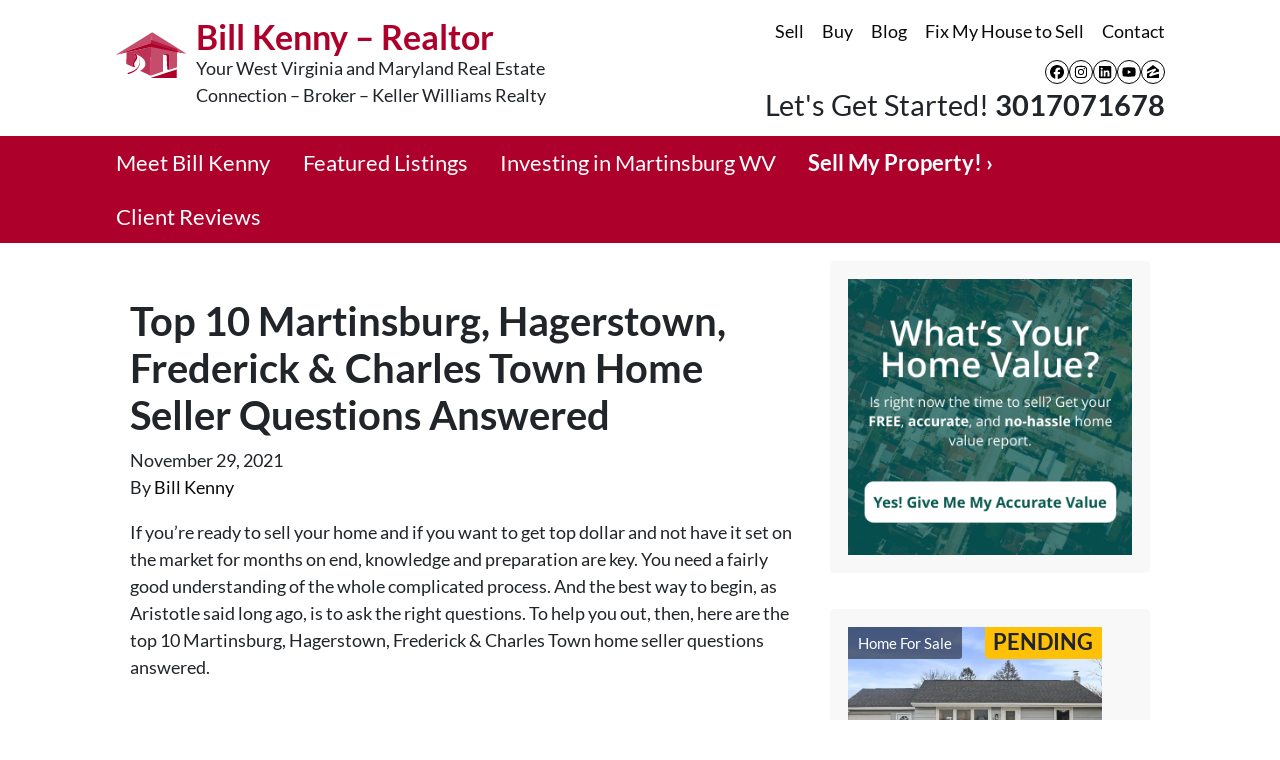

--- FILE ---
content_type: text/html; charset=utf-8
request_url: https://www.google.com/recaptcha/api2/anchor?ar=1&k=6LdJxiQTAAAAAJ6QDC4E3KrZaPAXlf6Xh4nk_VZL&co=aHR0cHM6Ly93d3cuYmlsbGtlbm55cmVpLmNvbTo0NDM.&hl=en&v=PoyoqOPhxBO7pBk68S4YbpHZ&theme=light&size=normal&anchor-ms=20000&execute-ms=30000&cb=rlgvjy8plk5p
body_size: 49290
content:
<!DOCTYPE HTML><html dir="ltr" lang="en"><head><meta http-equiv="Content-Type" content="text/html; charset=UTF-8">
<meta http-equiv="X-UA-Compatible" content="IE=edge">
<title>reCAPTCHA</title>
<style type="text/css">
/* cyrillic-ext */
@font-face {
  font-family: 'Roboto';
  font-style: normal;
  font-weight: 400;
  font-stretch: 100%;
  src: url(//fonts.gstatic.com/s/roboto/v48/KFO7CnqEu92Fr1ME7kSn66aGLdTylUAMa3GUBHMdazTgWw.woff2) format('woff2');
  unicode-range: U+0460-052F, U+1C80-1C8A, U+20B4, U+2DE0-2DFF, U+A640-A69F, U+FE2E-FE2F;
}
/* cyrillic */
@font-face {
  font-family: 'Roboto';
  font-style: normal;
  font-weight: 400;
  font-stretch: 100%;
  src: url(//fonts.gstatic.com/s/roboto/v48/KFO7CnqEu92Fr1ME7kSn66aGLdTylUAMa3iUBHMdazTgWw.woff2) format('woff2');
  unicode-range: U+0301, U+0400-045F, U+0490-0491, U+04B0-04B1, U+2116;
}
/* greek-ext */
@font-face {
  font-family: 'Roboto';
  font-style: normal;
  font-weight: 400;
  font-stretch: 100%;
  src: url(//fonts.gstatic.com/s/roboto/v48/KFO7CnqEu92Fr1ME7kSn66aGLdTylUAMa3CUBHMdazTgWw.woff2) format('woff2');
  unicode-range: U+1F00-1FFF;
}
/* greek */
@font-face {
  font-family: 'Roboto';
  font-style: normal;
  font-weight: 400;
  font-stretch: 100%;
  src: url(//fonts.gstatic.com/s/roboto/v48/KFO7CnqEu92Fr1ME7kSn66aGLdTylUAMa3-UBHMdazTgWw.woff2) format('woff2');
  unicode-range: U+0370-0377, U+037A-037F, U+0384-038A, U+038C, U+038E-03A1, U+03A3-03FF;
}
/* math */
@font-face {
  font-family: 'Roboto';
  font-style: normal;
  font-weight: 400;
  font-stretch: 100%;
  src: url(//fonts.gstatic.com/s/roboto/v48/KFO7CnqEu92Fr1ME7kSn66aGLdTylUAMawCUBHMdazTgWw.woff2) format('woff2');
  unicode-range: U+0302-0303, U+0305, U+0307-0308, U+0310, U+0312, U+0315, U+031A, U+0326-0327, U+032C, U+032F-0330, U+0332-0333, U+0338, U+033A, U+0346, U+034D, U+0391-03A1, U+03A3-03A9, U+03B1-03C9, U+03D1, U+03D5-03D6, U+03F0-03F1, U+03F4-03F5, U+2016-2017, U+2034-2038, U+203C, U+2040, U+2043, U+2047, U+2050, U+2057, U+205F, U+2070-2071, U+2074-208E, U+2090-209C, U+20D0-20DC, U+20E1, U+20E5-20EF, U+2100-2112, U+2114-2115, U+2117-2121, U+2123-214F, U+2190, U+2192, U+2194-21AE, U+21B0-21E5, U+21F1-21F2, U+21F4-2211, U+2213-2214, U+2216-22FF, U+2308-230B, U+2310, U+2319, U+231C-2321, U+2336-237A, U+237C, U+2395, U+239B-23B7, U+23D0, U+23DC-23E1, U+2474-2475, U+25AF, U+25B3, U+25B7, U+25BD, U+25C1, U+25CA, U+25CC, U+25FB, U+266D-266F, U+27C0-27FF, U+2900-2AFF, U+2B0E-2B11, U+2B30-2B4C, U+2BFE, U+3030, U+FF5B, U+FF5D, U+1D400-1D7FF, U+1EE00-1EEFF;
}
/* symbols */
@font-face {
  font-family: 'Roboto';
  font-style: normal;
  font-weight: 400;
  font-stretch: 100%;
  src: url(//fonts.gstatic.com/s/roboto/v48/KFO7CnqEu92Fr1ME7kSn66aGLdTylUAMaxKUBHMdazTgWw.woff2) format('woff2');
  unicode-range: U+0001-000C, U+000E-001F, U+007F-009F, U+20DD-20E0, U+20E2-20E4, U+2150-218F, U+2190, U+2192, U+2194-2199, U+21AF, U+21E6-21F0, U+21F3, U+2218-2219, U+2299, U+22C4-22C6, U+2300-243F, U+2440-244A, U+2460-24FF, U+25A0-27BF, U+2800-28FF, U+2921-2922, U+2981, U+29BF, U+29EB, U+2B00-2BFF, U+4DC0-4DFF, U+FFF9-FFFB, U+10140-1018E, U+10190-1019C, U+101A0, U+101D0-101FD, U+102E0-102FB, U+10E60-10E7E, U+1D2C0-1D2D3, U+1D2E0-1D37F, U+1F000-1F0FF, U+1F100-1F1AD, U+1F1E6-1F1FF, U+1F30D-1F30F, U+1F315, U+1F31C, U+1F31E, U+1F320-1F32C, U+1F336, U+1F378, U+1F37D, U+1F382, U+1F393-1F39F, U+1F3A7-1F3A8, U+1F3AC-1F3AF, U+1F3C2, U+1F3C4-1F3C6, U+1F3CA-1F3CE, U+1F3D4-1F3E0, U+1F3ED, U+1F3F1-1F3F3, U+1F3F5-1F3F7, U+1F408, U+1F415, U+1F41F, U+1F426, U+1F43F, U+1F441-1F442, U+1F444, U+1F446-1F449, U+1F44C-1F44E, U+1F453, U+1F46A, U+1F47D, U+1F4A3, U+1F4B0, U+1F4B3, U+1F4B9, U+1F4BB, U+1F4BF, U+1F4C8-1F4CB, U+1F4D6, U+1F4DA, U+1F4DF, U+1F4E3-1F4E6, U+1F4EA-1F4ED, U+1F4F7, U+1F4F9-1F4FB, U+1F4FD-1F4FE, U+1F503, U+1F507-1F50B, U+1F50D, U+1F512-1F513, U+1F53E-1F54A, U+1F54F-1F5FA, U+1F610, U+1F650-1F67F, U+1F687, U+1F68D, U+1F691, U+1F694, U+1F698, U+1F6AD, U+1F6B2, U+1F6B9-1F6BA, U+1F6BC, U+1F6C6-1F6CF, U+1F6D3-1F6D7, U+1F6E0-1F6EA, U+1F6F0-1F6F3, U+1F6F7-1F6FC, U+1F700-1F7FF, U+1F800-1F80B, U+1F810-1F847, U+1F850-1F859, U+1F860-1F887, U+1F890-1F8AD, U+1F8B0-1F8BB, U+1F8C0-1F8C1, U+1F900-1F90B, U+1F93B, U+1F946, U+1F984, U+1F996, U+1F9E9, U+1FA00-1FA6F, U+1FA70-1FA7C, U+1FA80-1FA89, U+1FA8F-1FAC6, U+1FACE-1FADC, U+1FADF-1FAE9, U+1FAF0-1FAF8, U+1FB00-1FBFF;
}
/* vietnamese */
@font-face {
  font-family: 'Roboto';
  font-style: normal;
  font-weight: 400;
  font-stretch: 100%;
  src: url(//fonts.gstatic.com/s/roboto/v48/KFO7CnqEu92Fr1ME7kSn66aGLdTylUAMa3OUBHMdazTgWw.woff2) format('woff2');
  unicode-range: U+0102-0103, U+0110-0111, U+0128-0129, U+0168-0169, U+01A0-01A1, U+01AF-01B0, U+0300-0301, U+0303-0304, U+0308-0309, U+0323, U+0329, U+1EA0-1EF9, U+20AB;
}
/* latin-ext */
@font-face {
  font-family: 'Roboto';
  font-style: normal;
  font-weight: 400;
  font-stretch: 100%;
  src: url(//fonts.gstatic.com/s/roboto/v48/KFO7CnqEu92Fr1ME7kSn66aGLdTylUAMa3KUBHMdazTgWw.woff2) format('woff2');
  unicode-range: U+0100-02BA, U+02BD-02C5, U+02C7-02CC, U+02CE-02D7, U+02DD-02FF, U+0304, U+0308, U+0329, U+1D00-1DBF, U+1E00-1E9F, U+1EF2-1EFF, U+2020, U+20A0-20AB, U+20AD-20C0, U+2113, U+2C60-2C7F, U+A720-A7FF;
}
/* latin */
@font-face {
  font-family: 'Roboto';
  font-style: normal;
  font-weight: 400;
  font-stretch: 100%;
  src: url(//fonts.gstatic.com/s/roboto/v48/KFO7CnqEu92Fr1ME7kSn66aGLdTylUAMa3yUBHMdazQ.woff2) format('woff2');
  unicode-range: U+0000-00FF, U+0131, U+0152-0153, U+02BB-02BC, U+02C6, U+02DA, U+02DC, U+0304, U+0308, U+0329, U+2000-206F, U+20AC, U+2122, U+2191, U+2193, U+2212, U+2215, U+FEFF, U+FFFD;
}
/* cyrillic-ext */
@font-face {
  font-family: 'Roboto';
  font-style: normal;
  font-weight: 500;
  font-stretch: 100%;
  src: url(//fonts.gstatic.com/s/roboto/v48/KFO7CnqEu92Fr1ME7kSn66aGLdTylUAMa3GUBHMdazTgWw.woff2) format('woff2');
  unicode-range: U+0460-052F, U+1C80-1C8A, U+20B4, U+2DE0-2DFF, U+A640-A69F, U+FE2E-FE2F;
}
/* cyrillic */
@font-face {
  font-family: 'Roboto';
  font-style: normal;
  font-weight: 500;
  font-stretch: 100%;
  src: url(//fonts.gstatic.com/s/roboto/v48/KFO7CnqEu92Fr1ME7kSn66aGLdTylUAMa3iUBHMdazTgWw.woff2) format('woff2');
  unicode-range: U+0301, U+0400-045F, U+0490-0491, U+04B0-04B1, U+2116;
}
/* greek-ext */
@font-face {
  font-family: 'Roboto';
  font-style: normal;
  font-weight: 500;
  font-stretch: 100%;
  src: url(//fonts.gstatic.com/s/roboto/v48/KFO7CnqEu92Fr1ME7kSn66aGLdTylUAMa3CUBHMdazTgWw.woff2) format('woff2');
  unicode-range: U+1F00-1FFF;
}
/* greek */
@font-face {
  font-family: 'Roboto';
  font-style: normal;
  font-weight: 500;
  font-stretch: 100%;
  src: url(//fonts.gstatic.com/s/roboto/v48/KFO7CnqEu92Fr1ME7kSn66aGLdTylUAMa3-UBHMdazTgWw.woff2) format('woff2');
  unicode-range: U+0370-0377, U+037A-037F, U+0384-038A, U+038C, U+038E-03A1, U+03A3-03FF;
}
/* math */
@font-face {
  font-family: 'Roboto';
  font-style: normal;
  font-weight: 500;
  font-stretch: 100%;
  src: url(//fonts.gstatic.com/s/roboto/v48/KFO7CnqEu92Fr1ME7kSn66aGLdTylUAMawCUBHMdazTgWw.woff2) format('woff2');
  unicode-range: U+0302-0303, U+0305, U+0307-0308, U+0310, U+0312, U+0315, U+031A, U+0326-0327, U+032C, U+032F-0330, U+0332-0333, U+0338, U+033A, U+0346, U+034D, U+0391-03A1, U+03A3-03A9, U+03B1-03C9, U+03D1, U+03D5-03D6, U+03F0-03F1, U+03F4-03F5, U+2016-2017, U+2034-2038, U+203C, U+2040, U+2043, U+2047, U+2050, U+2057, U+205F, U+2070-2071, U+2074-208E, U+2090-209C, U+20D0-20DC, U+20E1, U+20E5-20EF, U+2100-2112, U+2114-2115, U+2117-2121, U+2123-214F, U+2190, U+2192, U+2194-21AE, U+21B0-21E5, U+21F1-21F2, U+21F4-2211, U+2213-2214, U+2216-22FF, U+2308-230B, U+2310, U+2319, U+231C-2321, U+2336-237A, U+237C, U+2395, U+239B-23B7, U+23D0, U+23DC-23E1, U+2474-2475, U+25AF, U+25B3, U+25B7, U+25BD, U+25C1, U+25CA, U+25CC, U+25FB, U+266D-266F, U+27C0-27FF, U+2900-2AFF, U+2B0E-2B11, U+2B30-2B4C, U+2BFE, U+3030, U+FF5B, U+FF5D, U+1D400-1D7FF, U+1EE00-1EEFF;
}
/* symbols */
@font-face {
  font-family: 'Roboto';
  font-style: normal;
  font-weight: 500;
  font-stretch: 100%;
  src: url(//fonts.gstatic.com/s/roboto/v48/KFO7CnqEu92Fr1ME7kSn66aGLdTylUAMaxKUBHMdazTgWw.woff2) format('woff2');
  unicode-range: U+0001-000C, U+000E-001F, U+007F-009F, U+20DD-20E0, U+20E2-20E4, U+2150-218F, U+2190, U+2192, U+2194-2199, U+21AF, U+21E6-21F0, U+21F3, U+2218-2219, U+2299, U+22C4-22C6, U+2300-243F, U+2440-244A, U+2460-24FF, U+25A0-27BF, U+2800-28FF, U+2921-2922, U+2981, U+29BF, U+29EB, U+2B00-2BFF, U+4DC0-4DFF, U+FFF9-FFFB, U+10140-1018E, U+10190-1019C, U+101A0, U+101D0-101FD, U+102E0-102FB, U+10E60-10E7E, U+1D2C0-1D2D3, U+1D2E0-1D37F, U+1F000-1F0FF, U+1F100-1F1AD, U+1F1E6-1F1FF, U+1F30D-1F30F, U+1F315, U+1F31C, U+1F31E, U+1F320-1F32C, U+1F336, U+1F378, U+1F37D, U+1F382, U+1F393-1F39F, U+1F3A7-1F3A8, U+1F3AC-1F3AF, U+1F3C2, U+1F3C4-1F3C6, U+1F3CA-1F3CE, U+1F3D4-1F3E0, U+1F3ED, U+1F3F1-1F3F3, U+1F3F5-1F3F7, U+1F408, U+1F415, U+1F41F, U+1F426, U+1F43F, U+1F441-1F442, U+1F444, U+1F446-1F449, U+1F44C-1F44E, U+1F453, U+1F46A, U+1F47D, U+1F4A3, U+1F4B0, U+1F4B3, U+1F4B9, U+1F4BB, U+1F4BF, U+1F4C8-1F4CB, U+1F4D6, U+1F4DA, U+1F4DF, U+1F4E3-1F4E6, U+1F4EA-1F4ED, U+1F4F7, U+1F4F9-1F4FB, U+1F4FD-1F4FE, U+1F503, U+1F507-1F50B, U+1F50D, U+1F512-1F513, U+1F53E-1F54A, U+1F54F-1F5FA, U+1F610, U+1F650-1F67F, U+1F687, U+1F68D, U+1F691, U+1F694, U+1F698, U+1F6AD, U+1F6B2, U+1F6B9-1F6BA, U+1F6BC, U+1F6C6-1F6CF, U+1F6D3-1F6D7, U+1F6E0-1F6EA, U+1F6F0-1F6F3, U+1F6F7-1F6FC, U+1F700-1F7FF, U+1F800-1F80B, U+1F810-1F847, U+1F850-1F859, U+1F860-1F887, U+1F890-1F8AD, U+1F8B0-1F8BB, U+1F8C0-1F8C1, U+1F900-1F90B, U+1F93B, U+1F946, U+1F984, U+1F996, U+1F9E9, U+1FA00-1FA6F, U+1FA70-1FA7C, U+1FA80-1FA89, U+1FA8F-1FAC6, U+1FACE-1FADC, U+1FADF-1FAE9, U+1FAF0-1FAF8, U+1FB00-1FBFF;
}
/* vietnamese */
@font-face {
  font-family: 'Roboto';
  font-style: normal;
  font-weight: 500;
  font-stretch: 100%;
  src: url(//fonts.gstatic.com/s/roboto/v48/KFO7CnqEu92Fr1ME7kSn66aGLdTylUAMa3OUBHMdazTgWw.woff2) format('woff2');
  unicode-range: U+0102-0103, U+0110-0111, U+0128-0129, U+0168-0169, U+01A0-01A1, U+01AF-01B0, U+0300-0301, U+0303-0304, U+0308-0309, U+0323, U+0329, U+1EA0-1EF9, U+20AB;
}
/* latin-ext */
@font-face {
  font-family: 'Roboto';
  font-style: normal;
  font-weight: 500;
  font-stretch: 100%;
  src: url(//fonts.gstatic.com/s/roboto/v48/KFO7CnqEu92Fr1ME7kSn66aGLdTylUAMa3KUBHMdazTgWw.woff2) format('woff2');
  unicode-range: U+0100-02BA, U+02BD-02C5, U+02C7-02CC, U+02CE-02D7, U+02DD-02FF, U+0304, U+0308, U+0329, U+1D00-1DBF, U+1E00-1E9F, U+1EF2-1EFF, U+2020, U+20A0-20AB, U+20AD-20C0, U+2113, U+2C60-2C7F, U+A720-A7FF;
}
/* latin */
@font-face {
  font-family: 'Roboto';
  font-style: normal;
  font-weight: 500;
  font-stretch: 100%;
  src: url(//fonts.gstatic.com/s/roboto/v48/KFO7CnqEu92Fr1ME7kSn66aGLdTylUAMa3yUBHMdazQ.woff2) format('woff2');
  unicode-range: U+0000-00FF, U+0131, U+0152-0153, U+02BB-02BC, U+02C6, U+02DA, U+02DC, U+0304, U+0308, U+0329, U+2000-206F, U+20AC, U+2122, U+2191, U+2193, U+2212, U+2215, U+FEFF, U+FFFD;
}
/* cyrillic-ext */
@font-face {
  font-family: 'Roboto';
  font-style: normal;
  font-weight: 900;
  font-stretch: 100%;
  src: url(//fonts.gstatic.com/s/roboto/v48/KFO7CnqEu92Fr1ME7kSn66aGLdTylUAMa3GUBHMdazTgWw.woff2) format('woff2');
  unicode-range: U+0460-052F, U+1C80-1C8A, U+20B4, U+2DE0-2DFF, U+A640-A69F, U+FE2E-FE2F;
}
/* cyrillic */
@font-face {
  font-family: 'Roboto';
  font-style: normal;
  font-weight: 900;
  font-stretch: 100%;
  src: url(//fonts.gstatic.com/s/roboto/v48/KFO7CnqEu92Fr1ME7kSn66aGLdTylUAMa3iUBHMdazTgWw.woff2) format('woff2');
  unicode-range: U+0301, U+0400-045F, U+0490-0491, U+04B0-04B1, U+2116;
}
/* greek-ext */
@font-face {
  font-family: 'Roboto';
  font-style: normal;
  font-weight: 900;
  font-stretch: 100%;
  src: url(//fonts.gstatic.com/s/roboto/v48/KFO7CnqEu92Fr1ME7kSn66aGLdTylUAMa3CUBHMdazTgWw.woff2) format('woff2');
  unicode-range: U+1F00-1FFF;
}
/* greek */
@font-face {
  font-family: 'Roboto';
  font-style: normal;
  font-weight: 900;
  font-stretch: 100%;
  src: url(//fonts.gstatic.com/s/roboto/v48/KFO7CnqEu92Fr1ME7kSn66aGLdTylUAMa3-UBHMdazTgWw.woff2) format('woff2');
  unicode-range: U+0370-0377, U+037A-037F, U+0384-038A, U+038C, U+038E-03A1, U+03A3-03FF;
}
/* math */
@font-face {
  font-family: 'Roboto';
  font-style: normal;
  font-weight: 900;
  font-stretch: 100%;
  src: url(//fonts.gstatic.com/s/roboto/v48/KFO7CnqEu92Fr1ME7kSn66aGLdTylUAMawCUBHMdazTgWw.woff2) format('woff2');
  unicode-range: U+0302-0303, U+0305, U+0307-0308, U+0310, U+0312, U+0315, U+031A, U+0326-0327, U+032C, U+032F-0330, U+0332-0333, U+0338, U+033A, U+0346, U+034D, U+0391-03A1, U+03A3-03A9, U+03B1-03C9, U+03D1, U+03D5-03D6, U+03F0-03F1, U+03F4-03F5, U+2016-2017, U+2034-2038, U+203C, U+2040, U+2043, U+2047, U+2050, U+2057, U+205F, U+2070-2071, U+2074-208E, U+2090-209C, U+20D0-20DC, U+20E1, U+20E5-20EF, U+2100-2112, U+2114-2115, U+2117-2121, U+2123-214F, U+2190, U+2192, U+2194-21AE, U+21B0-21E5, U+21F1-21F2, U+21F4-2211, U+2213-2214, U+2216-22FF, U+2308-230B, U+2310, U+2319, U+231C-2321, U+2336-237A, U+237C, U+2395, U+239B-23B7, U+23D0, U+23DC-23E1, U+2474-2475, U+25AF, U+25B3, U+25B7, U+25BD, U+25C1, U+25CA, U+25CC, U+25FB, U+266D-266F, U+27C0-27FF, U+2900-2AFF, U+2B0E-2B11, U+2B30-2B4C, U+2BFE, U+3030, U+FF5B, U+FF5D, U+1D400-1D7FF, U+1EE00-1EEFF;
}
/* symbols */
@font-face {
  font-family: 'Roboto';
  font-style: normal;
  font-weight: 900;
  font-stretch: 100%;
  src: url(//fonts.gstatic.com/s/roboto/v48/KFO7CnqEu92Fr1ME7kSn66aGLdTylUAMaxKUBHMdazTgWw.woff2) format('woff2');
  unicode-range: U+0001-000C, U+000E-001F, U+007F-009F, U+20DD-20E0, U+20E2-20E4, U+2150-218F, U+2190, U+2192, U+2194-2199, U+21AF, U+21E6-21F0, U+21F3, U+2218-2219, U+2299, U+22C4-22C6, U+2300-243F, U+2440-244A, U+2460-24FF, U+25A0-27BF, U+2800-28FF, U+2921-2922, U+2981, U+29BF, U+29EB, U+2B00-2BFF, U+4DC0-4DFF, U+FFF9-FFFB, U+10140-1018E, U+10190-1019C, U+101A0, U+101D0-101FD, U+102E0-102FB, U+10E60-10E7E, U+1D2C0-1D2D3, U+1D2E0-1D37F, U+1F000-1F0FF, U+1F100-1F1AD, U+1F1E6-1F1FF, U+1F30D-1F30F, U+1F315, U+1F31C, U+1F31E, U+1F320-1F32C, U+1F336, U+1F378, U+1F37D, U+1F382, U+1F393-1F39F, U+1F3A7-1F3A8, U+1F3AC-1F3AF, U+1F3C2, U+1F3C4-1F3C6, U+1F3CA-1F3CE, U+1F3D4-1F3E0, U+1F3ED, U+1F3F1-1F3F3, U+1F3F5-1F3F7, U+1F408, U+1F415, U+1F41F, U+1F426, U+1F43F, U+1F441-1F442, U+1F444, U+1F446-1F449, U+1F44C-1F44E, U+1F453, U+1F46A, U+1F47D, U+1F4A3, U+1F4B0, U+1F4B3, U+1F4B9, U+1F4BB, U+1F4BF, U+1F4C8-1F4CB, U+1F4D6, U+1F4DA, U+1F4DF, U+1F4E3-1F4E6, U+1F4EA-1F4ED, U+1F4F7, U+1F4F9-1F4FB, U+1F4FD-1F4FE, U+1F503, U+1F507-1F50B, U+1F50D, U+1F512-1F513, U+1F53E-1F54A, U+1F54F-1F5FA, U+1F610, U+1F650-1F67F, U+1F687, U+1F68D, U+1F691, U+1F694, U+1F698, U+1F6AD, U+1F6B2, U+1F6B9-1F6BA, U+1F6BC, U+1F6C6-1F6CF, U+1F6D3-1F6D7, U+1F6E0-1F6EA, U+1F6F0-1F6F3, U+1F6F7-1F6FC, U+1F700-1F7FF, U+1F800-1F80B, U+1F810-1F847, U+1F850-1F859, U+1F860-1F887, U+1F890-1F8AD, U+1F8B0-1F8BB, U+1F8C0-1F8C1, U+1F900-1F90B, U+1F93B, U+1F946, U+1F984, U+1F996, U+1F9E9, U+1FA00-1FA6F, U+1FA70-1FA7C, U+1FA80-1FA89, U+1FA8F-1FAC6, U+1FACE-1FADC, U+1FADF-1FAE9, U+1FAF0-1FAF8, U+1FB00-1FBFF;
}
/* vietnamese */
@font-face {
  font-family: 'Roboto';
  font-style: normal;
  font-weight: 900;
  font-stretch: 100%;
  src: url(//fonts.gstatic.com/s/roboto/v48/KFO7CnqEu92Fr1ME7kSn66aGLdTylUAMa3OUBHMdazTgWw.woff2) format('woff2');
  unicode-range: U+0102-0103, U+0110-0111, U+0128-0129, U+0168-0169, U+01A0-01A1, U+01AF-01B0, U+0300-0301, U+0303-0304, U+0308-0309, U+0323, U+0329, U+1EA0-1EF9, U+20AB;
}
/* latin-ext */
@font-face {
  font-family: 'Roboto';
  font-style: normal;
  font-weight: 900;
  font-stretch: 100%;
  src: url(//fonts.gstatic.com/s/roboto/v48/KFO7CnqEu92Fr1ME7kSn66aGLdTylUAMa3KUBHMdazTgWw.woff2) format('woff2');
  unicode-range: U+0100-02BA, U+02BD-02C5, U+02C7-02CC, U+02CE-02D7, U+02DD-02FF, U+0304, U+0308, U+0329, U+1D00-1DBF, U+1E00-1E9F, U+1EF2-1EFF, U+2020, U+20A0-20AB, U+20AD-20C0, U+2113, U+2C60-2C7F, U+A720-A7FF;
}
/* latin */
@font-face {
  font-family: 'Roboto';
  font-style: normal;
  font-weight: 900;
  font-stretch: 100%;
  src: url(//fonts.gstatic.com/s/roboto/v48/KFO7CnqEu92Fr1ME7kSn66aGLdTylUAMa3yUBHMdazQ.woff2) format('woff2');
  unicode-range: U+0000-00FF, U+0131, U+0152-0153, U+02BB-02BC, U+02C6, U+02DA, U+02DC, U+0304, U+0308, U+0329, U+2000-206F, U+20AC, U+2122, U+2191, U+2193, U+2212, U+2215, U+FEFF, U+FFFD;
}

</style>
<link rel="stylesheet" type="text/css" href="https://www.gstatic.com/recaptcha/releases/PoyoqOPhxBO7pBk68S4YbpHZ/styles__ltr.css">
<script nonce="YzGmIMsSc6jL1_JL-hE7bA" type="text/javascript">window['__recaptcha_api'] = 'https://www.google.com/recaptcha/api2/';</script>
<script type="text/javascript" src="https://www.gstatic.com/recaptcha/releases/PoyoqOPhxBO7pBk68S4YbpHZ/recaptcha__en.js" nonce="YzGmIMsSc6jL1_JL-hE7bA">
      
    </script></head>
<body><div id="rc-anchor-alert" class="rc-anchor-alert"></div>
<input type="hidden" id="recaptcha-token" value="[base64]">
<script type="text/javascript" nonce="YzGmIMsSc6jL1_JL-hE7bA">
      recaptcha.anchor.Main.init("[\x22ainput\x22,[\x22bgdata\x22,\x22\x22,\[base64]/[base64]/[base64]/KE4oMTI0LHYsdi5HKSxMWihsLHYpKTpOKDEyNCx2LGwpLFYpLHYpLFQpKSxGKDE3MSx2KX0scjc9ZnVuY3Rpb24obCl7cmV0dXJuIGx9LEM9ZnVuY3Rpb24obCxWLHYpe04odixsLFYpLFZbYWtdPTI3OTZ9LG49ZnVuY3Rpb24obCxWKXtWLlg9KChWLlg/[base64]/[base64]/[base64]/[base64]/[base64]/[base64]/[base64]/[base64]/[base64]/[base64]/[base64]\\u003d\x22,\[base64]\\u003d\x22,\x22A8KZw77CvcKsNnAXUmVzOsOAQ23Dk8OSKn7Ck2YDRMKIwozDtsOFw65Fa8K4A8KhwqEOw7wFXzTCqsOXw4DCnMK8fTAdw7oLw57ChcKUT8K0JcOlV8K/[base64]/wp/CoBTDpD7CssOSeUNowp4NwpZSZ8KsegPCmMOOw77CvCvCp0pHw7PDjknDrh7CgRVFwovDr8Oowoc8w6kFWcKyKGrCv8KQAMOhwqDDkwkQwrrDisKBARc2RMOhAUwNQMOyZXXDl8Kfw6HDrGtFDwoOw7XCusOZw4RXwonDnlrCiCh/w7zChQlQwrgHZiUlX1XCk8K/w7TCv8Kuw7IIDDHCpwNQwolhPsKbc8K1wrbCqhQFTyrCi27Djl0Jw6kMw4nDqCt1WHtREcKgw4pMw7dSwrIYw5jDvSDCrQDCrMKKwq/DhgI/ZsKtwoHDjxkbRsO7w47DkcKHw6vDokbCkVNUWsOlFcKnNsKbw4fDn8KhNRl4wrLCpsO/[base64]/CiGVNQHrDnAbDvMK2OMKJfxI/w6A5cR/Cj1BuwrYaw7nDp8KWD1LCvULDrcKbRsKhVsO2w6wLScOIKcKNZ1PDqg9bMcOCwrHCgzIYw7jDuMKNXcKea8KvIFlcw5FYw41Yw4suCBYvIGbCrCzCv8OELg03w7rCi8OgwpbCih5sw4YcwojDrTDDkDY/[base64]/DrsK8wqvDusKwwpzDrT0dw7/[base64]/DiVoJw4IOV8OlJ8OqbxILwo3Ch1jDh8OXBlzDq3FrwpLDpsK8wqxTJ8O/KAbDisOpT2zDrXExYsK9PsK3wrPChMKFfMKdbcOSSSspwp7Dj8K8w4DDksKmJ3vDu8Kjw64vPsKrw7jCtcK0w5ZdThLCtcKUCy44Vg7Dh8OGw5DCkcK6Q0sifsO9GsOSw4AkwoIaeCHDrMOrwpslwpDClG/[base64]/ClmB8CsKYJsKtWsOPHMO2QMOzw6s9C1t4HzzCjcONSh/DlsKlw7HDpz3CjcOAw6FWeS/Dh0bCgHxcwqI1fMKnY8O6wpN1eXQzdMOMwqdOKsKYZT3DqgPDnDcNIxskbMKSwrdeUsKXwoNlwp5Hw4LChGpZwo51WDXDssODW8O4OSrDgjpwAGXDlWPCqsOzecOvHQBSVUnDs8ONwp3DjwrCvQAdwo/[base64]/CsMOMDMKPwrnCuMOTw7ZywoNRNcOlBsKdG8Olwo3ChcKhw53CnUjCuR7Di8OxUsKUw7/CrMOBesO6wqFhYgzCgzPDpmhZwqvCkkB9wprDhsOiBsOyIMOhGCnDsWrCuMKnOsKJwpB/w7jCgsK5wqjCtjEYG8KRDn3Cp1rCs0TCokTDq3M7wochFcKXw57DlMKjwpdpa1TCpX1gNxzDocOwf8KAUi5Zw480Q8O1K8Opwr/CuMOMIDDDoMKgw5TDsQtFwr/DvcKdIsO8f8KfBjLChsKqTsOwfxILw7oewq3CtcOeIMOAG8OQwoHCoS3Cll8bw77DpRnDu3xUwr/[base64]/CqMKLwo56UcKpwoYvesKwwpdNwr/CuipHEcKkwq/[base64]/DtsOPwpHDslbDvhLCn1LDqU/[base64]/DnkTDm1/DpULDsA3Dg0LDuDByRXvDi3snNBsAOcKBYGjDk8ObwoHCv8OAwqRNw6Iuw5LDjFXCikVMc8KhFD4eV1DCpMOTCEzDosOuwr/[base64]/[base64]/DkMKpN8O8VsOQMlrDjcKNw6jDijV/wo7DpcKdMMOFw7ESLsOpw43CmD5dMXEUwrExZ2fDmllAw4TCicK+wrAuwoHDisOsw43CrcKQMGTCimXCugzDmsKCw5xhd8K+ZsKCw7BEEBPCnzfCrE81wppXRBDCo8KIw77DrigVDg5pwopnw7tdwpRkImrDgUbDu2lqwpd/[base64]/CksKlwqTDvMOKwpzCmcK/PcOfwoXDhjvCgMKVwq4RbcKpJw9rwqLCksOAw7DChQPDokJRw7nDmUsww5B/w4nCt8OLHgnCuMOlw5JHwpjChTUiXBTDizPDt8Krw63Du8K6CsKtw5ZFMsO5w4HCrsOZbxPDrXPCvWtVwpPCgTXCusK8JDxBOBzCt8O3bsKHVyXCsi7CnsOvwr0XwofCvg7DtEZQw7bDvEnCgjjDp8ONbcOMwr3Cg1xLP2/[base64]/[base64]/CpsO1QMKtAGlWw7fDr8KVw6E5YMO6wp9MFcOow4NVesKLw4xAW8K9NTMuwpkfw57Ck8Kmw5PCmMK4dcOxwoHCn3NXw6fClVrClsKJP8KbLcOEwo01OMK/GMKkw58zUMOMwqbDq8Oga2Mgw5BQAMOLwoBhw7V4wq7Dvx/CnjTCgcK9wrnDgMKnwqTCnS7CtsKnw7HCrcOPScO0CUIjeX9hGADDuXsew7jDsXjClcKUJw8gK8KUeiTCph/[base64]/[base64]/CkMKTw5fDsXQpAXdcwp5WO8KFwqQHw67CpBbDk1DDk0hrCS/DvMO2wpfDtMO3bz/[base64]/wp/[base64]/[base64]/w4rDn8KYIMOcTMKdw7Apwp7Cv8KgUsKAwpIgwqTDqRIkPCojw4TDsmIWEMOuw6kLwp/DhcOeUwlHPMKEZCjCmmjDmcOBJsKFMjPCp8Oxwp7ClQHDr8KXNQI4w59mHkjCsFEkwpVnDsK1wo58KcO7AzHCikRnwqc/[base64]/w4fDqnkIw7LCkAbCtm5Vw6U6B8KuK3rCrsOjwoTDrcOXacKlcsKMRhwwwrVtwqgzUMOJw7nDgzbDkhxDbcKgDsKRw7XChcKQwovDu8K/w4LDrMOcb8OSIV0tF8KxdHHDksOIw7I9QjMQLkPDhcKpwpvDhjNZwqsZw6sPeT/CjMOswozCv8KpwrldFMKOwqvDpFfDpsK1IRwmwrbDh24PPsOZw4gDw64PdsKEZAxZQkQ4w6dcw5jCqiA2wo3Cp8KXNjzDtcKGw7vCo8O5wpzDo8OowpJowqQCw6LDum0CwrPDnRZAw6fDj8KCw7BAw7HCjwZ9wq/[base64]/VDvDjMOVwo1+VcOyw6zCmxbCiAI/wrU2w7d+dcKFa8KBNRHDnV1sbsKRwozDkcKew57DiMKHw5jDsXHCrWDCsMK3wprCnMKNw5/[base64]/DhARdbzXCkygXw657w5dkwojCpSfCthXDosOOTMOZwpBIwr7CrcKKw53Dvnx1b8K2JMO/w7PCvcOdLTRAHHHCoVg1wpXDtUdTwqTCpkvCnm5Qw4coMkHCl8Kqw4Avw6LDi0pnHsKmXsKIB8Okdg1ECcKkcMOZw6pkUwjDqUzDi8KLW19sFSERwqszJ8Kiw7hDwoTCpXBaw6DDtiXDusOew6HDoh/DnwPDkkRdwobDh283WMO/fm/CgGfCrMKPw4giC2hVw68IA8OpSsKXC0YQOz3CoELCrMK8KsOaK8O/[base64]/DjitOBDgBw48SUXTDrgE+Ll/CqAUxwrVtwp5iGcKRYMOOwoHCp8KqdMK3w6cVLAQlY8KPwpXDuMODwrZjw7Z5w6HDk8KpWMK5wp0sUMKqwow3w7fCuMO6w7tFHsK4I8OldcOEw6Vcw75ow7Fzw5LCpRMSw5HCjcKLw5pLCcK9cyrDtsKeCzrClnHDu8OYwrTDrQMUw67Cr8O7TcO7YMOcwr8/YGU9w5HDpMOwwpQ5MFXDqMK3wp3DhmAhw6DCtMO2Xk3Cr8ORI2rCn8OvGADCqm9EwrDCnSTDp1cLw6dfa8O4M09Vw4bCj8Klw6vCq8KMw5XDknFvHMKCw4nCv8KaNEpiw4bDg0h2w63DnmZ1w4LDpcOyCkfDp0fClsK9I0M1w6rCjcOvwqgHwo/DgcOMwrwowqzCicKoL0tfcCNeNMKHw5fDqXkcw7ANEXrDqMO2aMOfQMO9eSl2woPDizt0wq3CkxHDnsO1wrcZRMO+woRXPcK/c8K/[base64]/CucK9wo0rSMOvw5zCujbCmxzDn8K8wrRcT8KHw7sSw7XDjsOFwqXCpRLDog0/M8OCwrRBS8OCOcKBVBNOF3Rxw6TDqsKtVUVyCMODwroLwoklw4c8ZStXb24ID8KwN8KUwqTDj8OewrTCrVbCpsO8C8KkXMKaJcO9wpfDt8KBw7TCp3TCuTM9HXt9VhXDtMONR8OhDsKqP8KywqMxP0R+DW3DgS/[base64]/[base64]/[base64]/DlMOMwr/DhsKtw4Ymw5bDgMOfwpbCjnbCqMKTwq3DtBrCkMOow43DpcO2NH/Dg8KKB8O8wqI6a8KaIsOnSMKVMEcQwpBjVMO3GGXDsXXDn1HCoMOEQAnCqXDCqcOKwo3DvFnCrcO3wqocEU0lwo5Zw6EEwqjCvcKnUsKfDsKlJg/CncKrV8OEYxdOw4/DkMKOwrjDrMK3w7DDg8Ovw6lcwpvDu8ODSsK1FsOrw5dUwqs4wo4gPU7DucOXN8OYw5UVw4BBwp4zMDRDw4gaw6p7D8OgMltCw6vDrsO/w6/[base64]/CsRlMw5jDtG/DthzCl8OVw4jDpcOlwro/w7MTCxwZwoF8Qwt9wr/DvcOULsOKw6PCv8KKw5gDOsK4Cwtfw7wqIMKZw6Imw6pOYcKiw7Nbw4RawqvCpMK4DgTDkinDhMO1w7jCl2pfBMOYw6nDtSkSNVfDpWgrw4IXJsOWwrZncmDDr8Kgf1Yew4RiT8O5wo3DisKbL8O0UcKyw5PDtcK/Vicawq4kTMK7RsO4worDuljCtsOsw5jCmQUwWcOHYjjCghgyw586bldxw6XCoXJhw57CoMOgw6gMX8O4wo/CmsK5BsOnwrHDu8O/[base64]/KcOow5x6wohawpHCr0LDk0oVw6fDoCjClVzDsAMDwofDqcKFw71GZibDsQrDv8Oxw7E+w5nDkcK4worCh2rCisOmwoHDnMOEw5wWAh7CiH3DhCQZQV7DuR8Uw703wpbCoV7ClxzCtcKVwo/Cr30bwpXCvcKTwooxWcO7wpJOMBHDp0IjSsKQw7AMw53Cr8O7wrvCu8O7KDHDpcK7wojCgC7Di8O7EMK+w4DCqsKgwpzClB4dI8K5bXwrw51vwrZ6wqJjw65Mw5/[base64]/dz0xwqwzM8KCw7HCpE3CjsOEQ8OwaVbDklVJd8OlwrMBw7/DmcOrb3pfMmRnwrp4wrgGF8KpwpEFwozDgl13wpTClFtswpLDnRQeU8K+w6HDv8Kdw4nDggxrM0TDnsOOfCR3R8OkJQLCsyjCjcOYXCLCqw8fJkLDpjTCj8ODwqXDnMOAcm7Cuw4swqPDjQ0jwqrCsMKFwq05wqPDuXNJWBbCscOZw6h7CMKbwp/Dg3DDjcOdXBzCsxAywpPCisKRw7gUwrpHbMKUT2kMDcKiwpYROMO/YcOVwp/CjMOfw5rDhwhjGMKMWcKwQznChEZPwqErwqgATMOTwoTCmQjChkxwV8KPZcKgwr4zNXcDIC8sdcKwwoLCkivDtsKXwpDCiAgmejYpV00hw7gNw4bCnXx5wozDhy/[base64]/[base64]/MMKcfcK1w5DCt1QQECPCr8KPwrotw5ZTdWTCgjI8Xg5Fw6w8KScZwokow4jDgsKKwrpUOsOWwq5DHB9ZeG/DmsK6GsO3WcO9fC1GwoR4E8OIHD17wr4Kw6oVw7PDh8O8wr4wPzvDnMOTwpfDrRsDTHEAR8KzEF/Du8Kcw5xVZcKWX0EOPMOCdcOOwo8VW2w7eMOIXVTDnATCn8OAw63CkMOkXsO/wphTw7LDssOIRyrCocKxKcK6cAsPZMKgJzLCniYhwqrDuADDiCHCri/CgSjCr1cRwqTDhx/DlcOjMzIRMMKewqVFw784w7DDjhhnw4hgKsK6XDfCtsKJLsOwSDzCkDHDpw1cFzEUNMODNMKbwogdw4BWBsOrwoPClGIAJU/[base64]/NVnCvMOUS8KTw7vCnsKiI0lBwrtSwq/Dh2lJwrrCpx1PworCsMK5Bl9tIjMlRMO1DXzCkRB7fEp3GiPDsirCtsOyDG4nw6BHGMOQAMKzUcOwwpdZwr/DqgBQPQrDpw5aU2Rxw71XMQ7CksOwDkbCs3JPwo4xKjYAw4PDpMOUw6XCnMOdw7NJw5fCiSN6wpvDlcOgw6rCl8OfGABYAMOlcS/[base64]/CtAHCrkHCmMOrQ8KXK8OdO2h9wr/DshVWw5DCsyZ1SMOOwpIxCnMTwojDiMK7O8KfASoge1/[base64]/CiMKcOsOPw4d8QALCrMKYwoUbwrdvYMKewoDDksOkwpDCssOGe3zDu1p7LlLDiWlkUhA/XcKWwrYPS8OzesK/YcKTw6ckR8OGwqsoLMOHacKnVXAaw6HCl8KzVsKmWBUfYMOOOsOXwp7CmGQmVBd/[base64]/Cr8KHwrrDnkAKw5dfwrh1McK/w4/CowLCul3CmcOjRsKRw47Dj8KtDsOzwoPChsOlwpJjw5Fed2HDsMKAIzlzwozCiMKTwobDpMKfwp18wofDpMOywqQhw6TCsMOTwpnCvMOIfg5YQirDhMK3DsKSeA3DkQQsLmTCqgZgw6zCszLChMOCwrcNwp0xYmxke8Kmw7AvIFtVwqzCpTE/wozDmMOwbn9Vwogkw7XDlsOgAsKmw4nDqmNDw6fDvMOhK1nCtMOrw5jCoRhceAkrwoNRIMKPRAHCtg3DhsKbBMKaKcOjwqDDsC/[base64]/e8Krwq/DpUd/[base64]/CtT3Cm3Itw7LCiRVxw4nDjcK8cwkAcsKueyVFaV7DnMKNR8KYwovDoMOzW3kdwrs+JcKOCsKJOMOpA8K9H8KNwrLCq8O7CFfDkQwow7/DqsK4YsKdw6hKw67DmsOlHA1gYMOnw7vCk8KAQzAODcOxwoshw6PDq1bCp8K5wrUZTMORQMKnNsKNwonClsKrdGhWw5QSw65fwprCk3HCrcKGEcO6w6bDlTkDwpZjwod1wqJdwr/[base64]/CssO2w4zCs8Kpwo3Dg8O/w55LwqcNKsKtwp9vZU7Cu8O7AMOVwroqwonDtwbDkcOww5nDmw/[base64]/CjzpOTcKTMMOCX8Kkw6bDg1VmJWDCt8Orwr0aw6AiwovCp8KdwoBWc28pIMKdQsKPwqVEwpodwo0aQMOxwq1sw4gLwoEVw7zCvsOWA8O6AxZKw4zDtMK/I8OHfDLCpcOBw4/[base64]/wrkhOsKbMHIOFsOAWsOqwoYgcsKCSB3CjcOawqDDqsOOAMOzVQjDqsK0w6XCgxPDosKcw59Fw4cSwq/DmsKMw6E5FigCbMKiw5U5w43CqA09wowGSMOyw7clw79yScOxCsKVw7bDscOFS8Kqwqwfw5nDisKiJw8oMcK0CwXCkMOuwoxYw4BPw4sBwrPDosObVsKIw4XDpcOrwrMxZWfDjsKFwpDCksKTByVMw4XDh8KEOnrCisOmwoDDksOHw6zCmcOXw40Ow6/DlsKKe8OAYMOZPCPChkvChMKHajXDicOQworCsMOwP0tGMycrw51wwpdvw6RIwotWInfCr2DDuDDDmkdwTcO7CXsNwp8Kw4DDmwjCrMKrwqVqesOkV2bDt0TCq8KAaA/Dn1vCtAoQQMOSWXkbR1PCiMOtw4EXwqs+VsO0w4TCl1nDmcO8w6AJwr/[base64]/DnUpdUUhBGEcoAcOlwrzCpkIvwpfDgG5ww4VZF8KbDsO5w7bCmcOff1rDqsKXCgERwo/DjMKUbBk4wpxKKMOzw47DlsOtw6how45Rw43DhMKnJMOTeGoQP8K3wo4Vwq3DqsKETMOMw6TDrx3CscOoSsKMdsOnw7lLw57Cli5qw4LCjcOEwozDiALCsMO/c8OpM1FCYG5KeEBBw7FLIMKoLMOwwpPCoMOdw4jCuB3DlMKdJFLCjGTDocOMwr5iOAM6woYjw7xFw53CpsOnw6HDpMKUX8O5DXk/w7glwpBuwrMuw5vDgMOdczLCtsKgbnvClzHDrAfDhsKBwr3CsMKcQsKtUsKGw6A0NMOoLsKfw4xzeXjDo1TDqcO8w5HCmEcXOsOtw6gaVHUxfT0xw53CnnrCg1oIHlvDhVzCrMOqw6XDucOSw7rCk1xuw4HDpA/DssO6w7zDuHhbw5t1L8OYw6TComsNwq/DgMKqw5pTwpnDgFHDjHPCr03CgcOswoDDqA7ClcKSY8O6FyXDssOGW8K0Ck96bsK0XcOxw5fDisKVW8Kaw6nDrcKdWMODw4VTwpHDisKKw7BOL0zCtsKgw5VuTsOsbVbDhMKhFzvCrwkbSsO0GDjDvBALAcKkGcO9TsKyXG1jTBwBw6zCiVwFwoAuDsO/[base64]/CvcK8Diw4BcOYw5TDojjDr288JcKhPUTCs8KeUz4wSMOYw4DCuMO6GlI3woTCgUTDlMOfwojDksOJw443w7XCszoZwqlKwoI0wp42MCDDssKrwqcJw6JgO21Rw6skHcKUw7rDrQsFIMOvccKpOsKWw4zDisORLcKKLsOpw6LCvS3DlV/DoWbCkMK4wojCgcKAEVHDmlxmVcOnwqXCk2teeCp7ZFd7YsO0wrlULgIlDmVKw6Qdw54lwrRxL8KMw6IIAMOXwrw+wpPDmsOyH3QKHxPChzhbw5/ClMKPFU4fwr1QDMOPw5DCvXfDmBcNwoghPMO4QcKIDmjDjQ3DlsODwrzDrMKCODExXVZww7MGw4cLw5PDosOHAWvCp8KKw5dYNBtVw51Ow4rCtsOUw7kaNcOAwrTDvW/DtABFHsOqwq5/[base64]/wol7T8K2w6PDscOEw4MtMcKKw5XDi8OZwrslNxnCjcKgV8K1STbDjQ8LwqnDqR3Cvwh4wp7Dm8OFAMKXWX7Cn8KLwqpBNMOlw5XClh0awqwLHsOkTcOrwqHDosOZOMKmwqZeBMO2A8OGDk99wojDoVfDrzrDtz7CuHPCrDlGfmgjAkx0wpTDk8ORwq5lYsK/Z8Kpw7fDnnzCncK/wq00QMKscEh1w6otw50lKsOzJHJgw60pDcKKR8OkcDbCjHxed8OsLn/DpTdZPsO5SsOrwrZiEcOiXsOScMOYw58ZURIcRB3CrVbCrBjCvzlJPUfDgcKGwrbDusOCGDbDpyfCscOzw5rDkgbDpcKKw59fcy3CondTa2/CqcKTKVQpw7vDt8KmbGozEsKnfjLDhMOXR03DjMKLw4okIldRMMOcHcKSTwwyPAXDhWLCtn4bw5zDlsOSw7BgV13CnnB7ScKOw4DCkm/CklbCmMOaQ8KkwqpCFcKHPi9mw4hqXcOcBwVMwovDk1JvYFZQw5bDsGx4w58Zw68wJ3kMDMO8w7Bjw4UxSsKxw75FFMKIAsK5awfDr8OARVdNw6TCmsK9fgYgBTPDq8Kzw6dkFBAgw5UPwq7Dh8KgbMKjw7o7w5bDq1LDisKnwr/CucOxQsOMRcO9w57CmcKGSMKkWcOxwoHDqgXDi33ChU1TNQnDqcOMwrnDjWnCr8OXwo9aw7TCl0Iww6zDug83ZMKQVUfDml7DuiLDkjvCtcKkw5YsQcO7b8OYTsO3G8Kcw5jCh8OKw58Zw5A/[base64]/DoWfCgmrCtMOiUcONYDDCpMKSwpHCrkkAwq5Ow60TCsOywoAyelPCpQwIDSFqZMKdwqDCpwVTUVYzwobCscKSccOLwpnDv1XDjF/CtsOkwrAAWxtpw7IqNsKFK8KYw7LDqFk4WcKfwp1VTcO3wrLDvj3DgF/CvGIqXcOxw4c0wrxUwrhaLVLCtMOoRll1JsKfFkp4wrkROlnCjMKKwp84dcORwrRgwovDicKaw60bw4TCmRzCpcO1woEtw6zCkMKwwq1EwrMLTcKSe8K3GzxJwp/[base64]/[base64]/CoMOGw7Y/[base64]/[base64]/DpXMPwrHDhRYIJ8ObG8KPw43Dt8OYwrjDv8KxwoctXcOBwoDCs8K0csKaw4RCWMKQw7/Cp8OoasKTPC7CmQHClMOKw7RcdmECfsKMw7rCl8KAwq9bw4V/w4EGwo59wpscw4l8PMKYIAViwqvCsMOqwrLCjMKjeyc5wpvCusO7w5tLDC/Dl8Odw6I2UsOkTgtwEMKFOAhFw51hHcOyFgp8UMKNwod0bsKuYS3CligBw5lTw4LDo8OBw4fCqU3Cn8KtJ8KxwpnCncKoUAfDssKiwr7CtjbCsWc/w6/Dkycvw4VQJR/ClMKCwofDqBPClnfCssKvwoZNw48Rw64WwoU/wobDvxwYDMOHQsKrw6DDuA8vw7hzwrl/L8KjwprCnCvCk8K/EcKgWMKmwqfCiwvDnwhZwrfCo8Oew4IZwqBvw7bCj8OYYBzDinZsBFbCmj/CmijCkw9OLDLChsKCDDRFwo/Cm2HDoMOMI8KfVmp5U8OpQMKYw7vCgXPCrcK8RsOswrnChcOVw5NKBnfCq8K1w51tw5vDo8KCNcOYeMKEwrbDhMOpwpw3ZcONfsKaU8OkwpMWw4dwakt6Vz3CjsK5FWPCsMOpw55Nw4/DgsKjWVLCu19vwoPDtRgSNRMJEsO+J8KCR1Qfw4HCt2UQw6/CiAlLesKQbA/CkcOvwok+wqJSwpQlw7TCvcKGwqHDh2/[base64]/Dvg3ClQrDuh4dMMKxEsK1wqnDtVTCiCJtVSbDhR85w6pgw7dhw7DCrW7DlMKfID7DlsOawp5FHMOrw7LDu2zChcOKwrUQw6lNWcKlIcOqP8KhOMKSHcO+Un7CtU7CsMONw4LDpzzChX0/w74lHnDDj8K1w5HDkcO6NUvDiFvDqMKzw73Ch1N0WMK+wr1uw5/CmwDDg8KIw6M2wpY2aUnDmRc+dwHDnMK7Y8O6AsKAwpnCsT4kU8K3woIlw4TDoHQlUsOhwrcgwqvDssK/[base64]/LBMww5HCrQYnYDnCky4bwpnDngAMJcOlcMK7wpnCmRF1wqhvw7zDmMKbw5/Dvgc7w5x3w4Fdw4XDojh5wokQORw+wo4eKsOSw57CulUzw6UcKMKAwpfDgsOow5DCnj10cXQnBgDCncKbQSTDqURvIsOMKcKYw5YCw7jDv8KqJmt/[base64]/LcKXH8KRA2hEw4HDl8K0wotYcm3ClRvCq0zDs3cRCFPCjyHCicKiDMO6wrYhaDIIw5AYAivCkg8gegUSCkI2IydJwqFZw4Y3w5xAWcOlOsOmUBjCrAZubiHCk8O7w5bDoMOdwoonbcKrMR/CumXCnBMOw5sJAsO5WAk2w68FwrzDq8OgwqR0ckMSw6EwB1jDqcKpfx9oYRNBf1RFbx1wwqNew5HCsC4dw4ALw500wpQZw6Q/wpk4wrwsw5rCsxPCnyQVw7zDgE9jNTIiRmQ3wpNCIWkACHHCnsOKwrzDrVzDpj/Dhg7CpSQTGXwsJsOswrbCtCZ7ZMOSw7Zqwq7DuMO9w6VAwr9hRcORR8K/[base64]/CgG0vKFPDs8K7Lwx3wpcEwpZ1aiPDkxLDp8KOwr4iw6vCnGM+w64Kwp1AOCfCmsKEwoYkwr4YwpNPw5ZOw5I9woMadxk4woDCvxvDmsKCwoDCvkIjH8Kuw5/DtsKpF3oSChTCqsKXfiTDmcOtNcO2woHCpgVzDsKHwqdjJsOAw59TacK2FsOfc2hvwqfDpcKhwrfCrXk+wqUfwp3Ckj/CtsKiZVwrw612w7lEL2/DoMOlVhXCizkqwq1cw6w3fMOvagE4w4vCicKcGcKmw61lw7VpbRkueSjDi2MuCMOGYCnDlMOrYsKacXhRKMOqIsOvw6vDow/DosOEwrgLw4hlBkRuwrDCtwgTGsO3wqslw5HCh8KWVhYow47Dom9rw67DpUVvenHDqmjDlsOSFV10w4/[base64]/A8Opw6oqG8O/[base64]/DtcKRHjFHw68WAMKTccKOMnlxF8OAwpPDlG9xwrUhwr/CjGbCjBbCiyYqXErCpcO0wpPCgsK5TEfCs8OZTAo3O1oDw7fCksKkS8KoNWLCisOqRhBpf3kiw4UQLMKswqTCpsKAw5hZQcKjHGY7w4rCmS1BKcKGwrzDnAoDbS4/w5fDmsKOO8OOw7vCtwwmGMKbR0vDoljCpx8pw5IpDcOURMOxw4PCpgHDk3cbLsOfwpZLVsOsw47DsMKawot3C0wdwoXCocOJez1KYxfCtDk6R8OXd8K4B1x+w4TDs0fDm8KhaMONeMKDOMOLaMKkK8Olwp9ywopoBjrDpj01Dj/DpHrDqCA1wq8NUjVlBGYmEyXDrcKYesO1DMKDw7LDoCbCqQzDq8OZwpvDpSNLw6bCrcOOw6YnFMK5RsOgwrvCvh3CsijDpjIUSsKdaQTCoyksEcK6w7tBw69mTcOpRXYDwonCkhFkcgpMw7bDoMKiCAHCoMOAwp7DqsOqw7c/P3BuwqzCn8Ohw7pOGMOQwr3DqcK9dMK9wqnCpMOlwrTCvmFtO8KGwoYCw75UJsK1wrfCgsKLMHHClsOJSn3Cj8KjGm3CmsK/[base64]/HcO6ahh5XcOjw7RaQjoBw4bDmDPDljMSw7rDtBPDm2rClHUAw6IxwqrDk2d1GD3DllfCksOqw7pbw6M2QcKOw6zChE3Ds8Opw5xAw5PDrsK4w4zCjiHCrcKjw5EeFsOxYHPChcOxw6tBNltpw44kd8ORwovDu0/Dr8O/woDDjQbClcKnelLDsjPCvDPDpEl3JsKKOsKCRsKAD8KAw7JmEcK9Q2I9wpwWDsKow6LDpi9YJ2t3RnMfw4LCo8Kqw6Q4K8OiFEhJVgRNIcK7M1kBMzNhVihNwqAgYMO4w6ouw7jCpsOQwqJ3di5UGsK3w4hnw7nDjMOoW8KjfsO1w4rCqMK4LFNGwrfCkcKXYcK4ecK/w7fCusOUw4JJa3U+fMOcWQ80HXEvwqHCnsKDbA9LWHhVC8KgwpNow4dcw58cwqkBw63CkWooE8OHw4o/WcK7wrfDpRcTw6fDiHPDtcKiUULCuMO2UB4mw4JIwolyw65MdsKZX8ODeFnClcOETMKgeShGQMKvwq1qw4p1PsK/[base64]/DrsKzHsOLwpLDkcO0w45Rwok4MjdWJCfDoMKqZmbDhMKBwo/Cp3vCvTXCn8K1BMOewpVLwq3Cp11dBCsKw5/CvA/[base64]/EsKLbAs6wp/DucOBwrHDrBIDRsO1wpXCgcKXw4M1w5Fpw4F2wr7DksOGf8OjOsKzw7wWwpkRIsKxMHEfw5bCtR0Nw7DCrTkSwrHDhFbCv1YKw5DCl8O/[base64]/Dn8Krwo7Cj8OVCsOUwr3DhMK5wqpcYsK0Mhl3w4/CicOmwprCslMXKxckIMK3GyTCo8K2RT3DscKfw7TDoMKew57Cq8OXY8Ogw7bCusOGYMKvQsKkwp0VKnnCqWRDQMKhw7/DrsKSasOFR8OUwrshKUvCugfDvCBCIj1UdyVQNFMQwrY0w74KwrnCgcK5NsKHw43DvFtfQ3InAsKyciXDuMKUw6vDpsKdaH3CisOWD3vDiMKlUCTCoDpAw5zDtms2wrrCqBZ/[base64]/[base64]/[base64]/wrbCvWrDu8Olw6zCpsKVw4hEChfDlcKKw7XDtcKcf0wcJTPDs8Kcw5xHQcOuVMOWw45nQcOzw7V4wpDDvcOnw63DgcOEwr/CsnzDjBPCkGbDmsOkdcK7dcKoWsO8wpPCjMOFaibCm1t4w6A/wrQlwqnCrsKVwqsqwrXCsytoQGp6w6ABwpPDj1jCmkVmw6bCjQ0udgHDqmoFwqHCkTjChsK2f2Q/FsOBw4/[base64]/[base64]/DlsKUbsO7K8Ohw6PCt8KKw6IWwqvDisOlSsOxw6kCw6l8RGgTPgNnwoTDh8K5Xx/DgcK/CsKMTcKFWGnCtcOkw4HDmTEfKCXDisOMAsO3w5ILHwPDu15/wpnDujfCtGTDm8OZUsOCbkTDg3nCmyPDi8Onw6LDssOVwozDgCI5woDDhMKHJ8KAw6UJXMKdXMK9w7kTLsKYwqRCV8KBw7PCtRUpOQTCicOFbigIw6YKw5fCpcKCYMKfwrRhwrHCl8OSNSQcEcKEWMOWw57CsAHClsORw4fDocO6GMOlw5/DnMK7FHTDvsO+G8OywoUtDhcLPsOtw5FkCcObwonDvQzDjcKRACzDuXPDrMK4XsK9w6TDjMKDw4oSw6UWw64Mw7o3wp3Do3Vgw7/DmMOxPmMVw6gBwodqw6M9w5YlK8KBwqPCowZwAMOLDsOpw4HDqsK3EVDCkA7Dg8O7FMKnQl/CtsOLwpHDt8KOQyLCqHIcw6Zsw77CnAAPwok+Z1zDk8KFUsKJw5nCmTlwwq54GmHCkCfCuQ4lN8O9LT7CjDjDk1DCjcKgccKDQEjDiMOoPhgIUsKraE3Cp8KgbMK5ZcO4w7YeWzrDh8KeDcOADsK8wo/DjcKnwojCqmbCs0EXFsK0fG/DksKnwqMHworCtsODwqzCnz1cw4Baw7/DslzDvCRQOQRDEMOLwpjDmcOmH8KUZcOuF8KKbCECbiBpDcKRwqBrXgTDjsK9woDCmmEjw4/[base64]/DkAgtw7FuQsKZM2Q3woxxYQrCnMO8w7hNwpZsdyfDjwVVwpJ6w4XDsjDDksO1w4NLCEPCtALDtsO/LMK7wqMuw6E+CcOtw6fCphTDvBDDgcO4asOcZF7DgxUKAcOMfSg2w4HCqMOZcBjDlcK+w5pCZA7DqsKrwrrDp8Knw4J0MnjCjE3CpMKHJyNsEcOEAcKUw67CrMK+NnUtwqUlw5/Cg8KJX8OrRMKrwo4uThnDmTsMYMOvw5cPw7vDrsOtUcKdwrnDrCwdVGrDnsKgw6vCiTPDh8OVfMOFNcOzQyrDjsOBw57DjcKbw4fDhMKPFiDDl2FewpIiSMKvGMO9F1jDhCh7SAwKw6/CpHchCBg6VsOzMMKewq5kwqxST8KUMhnDikLDjMKzalbDgDZCH8KPwojCjyvCpsKlw4Y+QT/CtsKxw5nDsEA4wqfDrnXDtsOdw7/CgA3Di1LDvsKkw59wD8OWPMKOw658Z3HCukkAPsKm\x22],null,[\x22conf\x22,null,\x226LdJxiQTAAAAAJ6QDC4E3KrZaPAXlf6Xh4nk_VZL\x22,0,null,null,null,0,[21,125,63,73,95,87,41,43,42,83,102,105,109,121],[1017145,565],0,null,null,null,null,0,null,0,1,700,1,null,0,\[base64]/76lBhnEnQkZnOKMAhk\\u003d\x22,0,0,null,null,1,null,0,1,null,null,null,0],\x22https://www.billkennyrei.com:443\x22,null,[1,1,1],null,null,null,0,3600,[\x22https://www.google.com/intl/en/policies/privacy/\x22,\x22https://www.google.com/intl/en/policies/terms/\x22],\x223LVOyeo68C/duMA1gCpT4mCLpxqDCHs0hpcpaQ3dnbs\\u003d\x22,0,0,null,1,1768684707036,0,0,[107,151,255,161,61],null,[108,41,10,81,89],\x22RC-R2IX1mED1k02XA\x22,null,null,null,null,null,\x220dAFcWeA67i9hwBsOnj8j-VV0DwUOmMYygizioBW2cmBqZ2JV-MyHZzxK_0f6wIPEJWONCZJ4UGTJur1F349UGRSTsgYndgikH2w\x22,1768767507029]");
    </script></body></html>